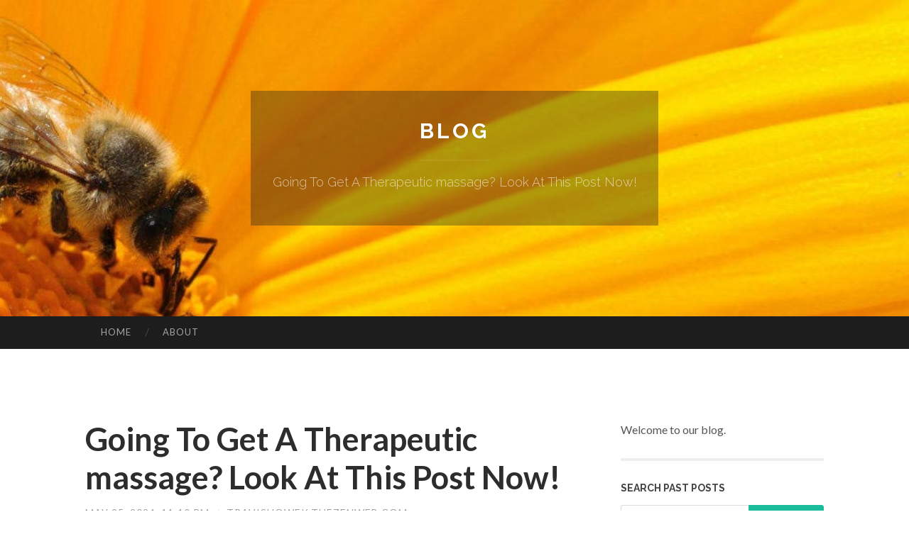

--- FILE ---
content_type: text/html; charset=UTF-8
request_url: https://travishowek.thezenweb.com/going-to-get-a-therapeutic-massage-look-at-this-post-now-65084993
body_size: 7220
content:
<!DOCTYPE html>
<html lang="en">
<head>
<meta charset="UTF-8">
<meta name="viewport" content="width=device-width, initial-scale=1">
<title>Going To Get A Therapeutic massage? Look At This Post Now!</title>


<link rel='stylesheet' id='hemingway-rewritten-fonts-css'  href='https://fonts.googleapis.com/css?family=Raleway%3A400%2C300%2C700%7CLato%3A400%2C700%2C400italic%2C700italic&#038;subset=latin%2Clatin-ext' type='text/css' media='all' />
<link rel='stylesheet' id='all-css-2' href='https://cdn.thezenweb.com/theme1/2.css' type='text/css' media='all' />
<link rel='stylesheet' id='all-css-0' href='https://cdn.thezenweb.com/theme1/5.css' type='text/css' media='all' />

<link rel="canonical" href="https://travishowek.thezenweb.com/going-to-get-a-therapeutic-massage-look-at-this-post-now-65084993" />

<!--[if lt IE 8]>
<link rel='stylesheet' id='highlander-comments-ie7-css'  href='https://cdn.thezenweb.com/theme1/ie8.css' type='text/css' media='all' />
<![endif]-->
<meta name="generator" content="https://travishowek.thezenweb.com" />
<!-- Jetpack Open Graph Tags -->
<meta property="og:type" content="article" />
<meta property="og:title" content="Going To Get A Therapeutic massage? Look At This Post Now!" />
<meta property="og:url" content="travishowek.thezenweb.com/going-to-get-a-therapeutic-massage-look-at-this-post-now-65084993" />
<meta property="og:description" content="Blog on travishowek.thezenweb.com" />
<meta property="og:site_name" content="https://travishowek.thezenweb.com" />
<meta property="og:image" content="/favicon.ico" />
<meta property="og:image:width" content="100" />
<meta property="og:image:height" content="100" />
<meta property="og:locale" content="en_US" />
<meta property="article:publisher" content="https://travishowek.thezenweb.com" />
<link href="https://cdn.thezenweb.com/favicon.ico" rel="shortcut icon" />

<style type="text/css">
	.widget_twitter li {word-wrap: break-word;}
	.site-title a,
	.site-description {color: #ffffff;}
	.site-header-image {background-image: url(https://cdn.thezenweb.com/theme1/10.jpg); }
</style>
</head>

<body class="single single-post postid-117153 single-format-standard mp6 customizer-styles-applied highlander-enabled highlander-light">
<div id="page" class="hfeed site">

<header id="masthead" class="site-header" role="banner">
<div class="site-header-image">
<div class="site-branding-wrapper">
<div class="site-branding">
<h1 class="site-title"><a href="/" rel="home">Blog</a></h1>
<h2 class="site-description">Going To Get A Therapeutic massage? Look At This Post Now!</h2>
</div>
</div>
</div>
</header>
<nav id="site-navigation" class="main-navigation clear" role="navigation">
<h1 class="menu-toggle" title="Menu"><span class="screen-reader-text">Menu</span></h1>
<a class="skip-link screen-reader-text" href="#content">Skip to content</a>

<div class="menu"><ul><li ><a href="/">Home</a></li><li class="page_item page-item-4211"><a href="/about" rel="nofollow">About</a></li></ul></div>
<div id="header-search-toggle"><span class="screen-reader-text">Search</span></div>
<div id="header-search">
<form role="search" method="get" class="search-form" action="">
    <label><span class="screen-reader-text">Search for:</span><input type="search" class="search-field" placeholder="Search &hellip;" name="s" title="Search for:" /></label>
    <input type="submit" class="search-submit" value="Search" />
</form>
</div>
</nav>

<div id="content" class="site-content">

<div id="primary" class="content-area">
<main id="main" class="site-main" role="main">

<article id="" class="post type-post status-publish format-standard category-uncategorized">
<header class="entry-header">
<h1 class="entry-title">Going To Get A Therapeutic massage? Look At This Post Now!</h1>
<div class="entry-meta">
<span class="posted-on">
<a href="#" rel="bookmark">May 25, 2024, 11:10 pm</a></span><span class="byline"><span class="sep"> / </span><span class="author vcard"><a class="url fn n" href="/"> travishowek.thezenweb.com</a></span></span></div>
</header>

<div class="entry-content"><p>Therapeutic massage is one of the very best steps you can take for the mind, physique and soul. When performed correcly, a restorative massage can recharge the way in which you feel within just moments. Beneath, you can find helpful tips for use for the greatest therapeutic massage which will reduce many of the discomforts you may have.<br />
<br />
Seek to have your massages accomplished expertly. When it might be less difficult to request one particular from your partner, you happen to be certainly jeopardizing trauma. When someone is just not educated in the best way to properly give a massage therapy. They may easily cause a muscle mass to be drawn or even something considerably more serious.<br />
<br />
Continually be delicate when offering someone else a message. Even if the person you are massaging complains, you must steer clear of using too much strain to their muscles and joint parts. Unless you have been qualified in message therapy, you will probably injured them instead of reduce their pain because they are far more forceful.<br />
<br />
You should attempt different strategies when providing a massage. Make use of hands and wrists and fingertips to massage, use pressure or perhaps give mild taps. Take advantage of the suggestion of your respective hands if you require preciseness, as an illustration to chill out a stressed muscle mass. You might consider addressing all the area as is possible utilizing the palm of the fingers to make use of strain.<br />
<br />
Only disrobe for your level of comfort. For most people, undressing for the therapeutic massage is just not a huge package. This is not the truth with some and they also frequently end up sensing uncomfortable or personal-sensitive in the therapeutic massage. This may minimize the effect of the massage. Avoid this by only removing the clothing you happen to be comfortable with.<br />
<br />
Attempt to limit all history noise if you are giving your massage, because the surroundings must be as tranquil and quiet as possible constantly. You will want a person you are massaging to rest their muscle tissue which means your massage therapy strategy will work, as a tranquil ambiance helps to aid this.<br />
<br />
Among the finest issues you can do before and after your therapeutic massage is always to consume a great deal of h2o. H2o will assist you to get rid of some of the toxins that happen to be in your body, which can be causing your irritation to begin with. This can enhance your entire experience.<br />
<br />
When getting a therapeutic massage, ask them to dim downward their lighting fixtures. You want the complete encounter being pleasurable and comforting, and dimming the lights gives you that disposition. The room will not need to be absolutely darker, but the lighting effects should be similar to that given by candle lights.<br />
<br />
Let your masseuse determine if anything starts to hurt too much. Some massage therapy techniques can cause some pain, so you have to be aware of that. Question the therapist to help relieve up in particular regions in the event that you are starting to tense up due to the fact one thing is too painful.<br />
<br />
Attempt to save chat for after the massage therapy. You may really like chatting together with your masseuse, but speaking throughout the massage helps prevent you actually soothing totally. In fact, it could basically result in some muscle tissue to tense up, creating your therapist&#39;s work even more complicated. Do talk up concerning your needs, nevertheless -- if the room&#39;s too cold, the background music is way too deafening, or any other thing that helps prevent you against sinking deep into pleasure.<br />
<br />
Before you begin your massage therapy, talk about pressure with the massage therapist. Some people like massages that are quite strong with a challenging strength. Other individuals prefer a less heavy feel or even Reiki style massages where feel is not necessary. If you let your counselor understand what matches your needs, they could modify the restorative massage in order to meet your personal requires.<br />
<br />
When you&#39;re offering somebody a massage, you should be certain both hands are transferring along the body&#39;s curves. Equilibrium the massage work nicely in between both the hands of your hands and wrists along with your hands. In case your hands truly feel bone fragments just below the outer lining of skin, utilize a lighting touch so you don&#39;t cause soreness in your restorative massage recipient. Once you reach areas with increased muscle mass, you can definitely be in their with much more energy to assist chill out them.<br />
<br />
Let&#39;s be frank - your massage therapist has no interest in rubbing your feet right after a very long day at work! Just before arriving at your therapeutic massage visit, shower area and clear each in .. Both you and your massage therapist will likely be more joyful and more relaxed in your treatment, and you will probably take pleasure in your period far more.<br />
<br />
Engage in some smooth tunes inside the history if you put together to give a restorative massage. You will find music generally calms the restorative massage recipient. In addition, this kind of psychological planning helps with the release of stress from the person&#39;s muscle groups. Also, it will increase the power of your massage as you may operate both your hands to release limited muscles.<br />
<br />
When you are unclear about which masseuse to go to, consider getting in touch with the exercise and speaking to them. Go over stuff like their education and how lengthy they have been operating. Also you can issue them to determine if your expections belong to their certain specialization. You ought to get a good sensation for which the therapist is like just by asking quick and easy concerns.<br />
<br />
Don&#39;t be harsh or apply excessive stress when rubbing your puppy. This may be distressing for your personal puppy and might even cause harm. Take note of the way your dog does respond in your feel. If he looks discontent, cease what you are undertaking.<br />
<br />
In the event that you get plenty of reap the benefits of <a href="https://damientbkrx.blogrelation.com/33168978/getting-a-massage-therapy-read-through-this-report-now">안양출장마사지</a> getting massages, look at generating a typical timetable. Accomplishing this lets you understand even more of the thing you need from your counselor. You will additionally be better capable to see whether someone has been doing a good work along or not. Every counselor is distinct. Some are great and several simply can&#39;t provide you with what you require. Don&#39;t be scared to talk up for yourself.<br />
<br />
Now you know how to find excellent massage therapist to your personalized needs, You may get to work searching for one particular. Plan a consultation and be well prepared for the best soothing encounter in your life. Before you know it, you will sense refreshed, restored and ready to handle another working day.</p></div>
<div class="updated">    <a href="https://heathbzbf868571.thezenweb.com/sim-information-uncovered-digging-into-owner-identities-77972176">1</a>    <a href="https://seo-google08406.thezenweb.com/ΤΙ-ΕΙΝΑΙ-ΤΟ-seo-an-overview-77972175">2</a>    <a href="https://rishiizoa560770.thezenweb.com/download-the-yono-games-77972174">3</a>    <a href="https://kathrynikjb084383.thezenweb.com/looking-for-the-best-chiropractor-in-jacksonville-fl-77972173">4</a>    <a href="https://anitaotsy488952.thezenweb.com/aluminum-miter-blade-precision-cutting-for-metal-projects-77972172">5</a>    <a href="https://arthurvgot13570.thezenweb.com/slot-depo-10k-easy-jackpot-slot-for-low-capital-players-77972171">6</a>    <a href="https://rylanmonkg.thezenweb.com/the-best-side-of-best-sports-bar-in-oceanside-ca-77972170">7</a>    <a href="https://gulfcoastsmallbusinessloans.thezenweb.com/navigating-the-pcb-supply-chain-for-competitive-manufacturing-solutions-77972169">8</a>    <a href="https://margieqdql628947.thezenweb.com/تصميم-متجر-إلكتروني-ناجح-77972168">9</a>    <a href="https://izaakqbej211089.thezenweb.com/حبوب-سايتوتك-للبيع-في-السعوديه-5-مؤشرات-تميز-الأصلي-عن-المقلد-77972167">10</a>    <a href="https://nellvzdp215157.thezenweb.com/top-serviced-apartments-in-vasant-kunj-77972166">11</a>    <a href="https://karimsded255175.thezenweb.com/new-music-video-on-tiktok-77972165">12</a>    <a href="https://anniehctw684864.thezenweb.com/crie-seu-site-em-angra-dos-reis-presença-online-para-o-seu-negócio-77972164">13</a>    <a href="https://pornosdeutsch74062.thezenweb.com/abartige-sklavinnen-k-ouml-nnen-gev-ouml-gelt-werden-77972163">14</a>    <a href="https://alyssapwow870025.thezenweb.com/the-health-benefits-of-earthing-for-body-77972162">15</a></div>

<footer class="entry-meta">
<div class="entry-categories"><a href="#" rel="category tag">Blog</a></div>
</footer>
</article>

<nav class="navigation post-navigation" role="navigation">
<h1 class="screen-reader-text">Post navigation</h1>
<div class="nav-links">
<div class="nav-previous"><a href="/" rel="prev"><span class="meta-nav">&larr;</span> Home</a></div>
<div class="nav-next" ><a href="https://remove.backlinks.live" target="_blank"><span class="meta-nav"></span>Report This Page</a></div>
</div>
</nav>

<div id="comments" class="comments-area">
<h2 class="comments-title">Comments on &ldquo;Going To Get A Therapeutic massage? Look At This Post Now!&rdquo;</h2>

<div id="respond" class="comment-respond">
<h3 id="reply-title" class="comment-reply-title">Leave a Reply</h3>
<form method="post" id="commentform" class="comment-form" novalidate>

<div class="comment-form-field comment-textarea">
<label for="comment">Enter your comment here...</label>
<div id="comment-form-comment"><textarea id="comment" title="Enter your comment here..."></textarea></div>
</div>

<div id="comment-form-identity">

<div id="comment-form-guest" class="comment-form-service selected">
<div class="comment-form-padder">
<div class="comment-form-avatar"><a href="#" target="_blank"><img src="https://cdn.thezenweb.com/theme1/usr.png" alt="Gravatar" width="25" class="no-grav" /></a></div>

<div class="comment-form-fields">
<div class="comment-form-field comment-form-email">
<label for="email">Email <span class="required">(required)</span> <span class="nopublish">(Address never made public)</span></label>
<div class="comment-form-input"><input id="email" type="email" /></div>
</div>
<div class="comment-form-field comment-form-author">
<label for="author">Name <span class="required">(required)</span></label>
<div class="comment-form-input"><input id="author" type="text" /></div>
</div>
<div class="comment-form-field comment-form-url">
<label for="url">Website</label>
<div class="comment-form-input"><input id="url" type="text" /></div>
</div>
</div>

</div>
</div>

</div>


<div id="comment-form-subscribe">
<p class="comment-subscription-form"><input type="checkbox" id="subscribe" value="subscribe" style="width:auto;" tabindex="6" /> <label class="subscribe-label" id="subscribe-label" for="subscribe" style="display: inline;">Notify me of new comments via email.</label></p><p class="post-subscription-form"><input type="checkbox" id="subscribe_blog" value="subscribe" style="width: auto;" tabindex="7" /> <label class="subscribe-label" id="subscribe-blog-label" for="subscribe_blog"  style="display: inline;">Notify me of new posts via email.</label></p></div>

<p class="form-submit"><input type="submit" id="comment-submit" class="submit" value="Post Comment" />
</p>
</form>
</div>
<div style="clear:both"></div>
</div>
</main>
</div>

<div id="secondary" class="widget-area" role="complementary">
<aside id="text-2" class="widget widget_text">
<div class="textwidget">Welcome to our blog.</div>
</aside>
<aside id="search-5" class="widget widget_search"><h1 class="widget-title">Search Past Posts</h1>
<form role="search" method="get" class="search-form">
<label><span class="screen-reader-text">Search for:</span><input type="search" class="search-field" placeholder="Search &hellip;" name="s" title="Search for:" /></label>
<input type="submit" class="search-submit" value="Search" />
</form>
</aside>

            
<aside class="widget widget_blog-stats"><h1 class="widget-title">Visitors</h1>
<ul><li>664 hits</li></ul>
</aside>
<aside class="widget widget_twitter"><h1 class="widget-title"><a href='#'>Twitter</a></h1></aside>
        
<aside class="widget widget_links"><h1 class="widget-title">Useful Stuff</h1>
<ul class='xoxo blogroll'>
<li><a href="/about" rel="nofollow">About</a></li>
<li><a href="https://thezenweb.com/signup" target="_blank">Create free blog</a></li>
</ul>
	
<aside id="blog_subscription-4" class="widget widget_blog_subscription">
<h1 class="widget-title"><label for="subscribe-field">Subscribe via Email</label></h1>
<form action="" method="post">
<p>Enter your email address to follow this blog and receive notifications of new posts by email.</p>
<p><input type="text" name="email" style="width: 95%; padding: 1px 2px" placeholder="Enter your email address" value="" id="subscribe-field" /></p>
<p><input type="submit" value="Sign me up!" /></p>
</form>

</aside></div></div>

<footer id="colophon" class="site-footer" role="contentinfo">
	<div style="display: none;"><a href="https://thezenweb.com/forum">forum</a></div>
    <div class="site-info" style="text-align:center"><a href="https://thezenweb.com">Create a free website or blog at thezenweb.com</a>.</div>
</footer>
</div>

<script defer src="https://static.cloudflareinsights.com/beacon.min.js/vcd15cbe7772f49c399c6a5babf22c1241717689176015" integrity="sha512-ZpsOmlRQV6y907TI0dKBHq9Md29nnaEIPlkf84rnaERnq6zvWvPUqr2ft8M1aS28oN72PdrCzSjY4U6VaAw1EQ==" data-cf-beacon='{"version":"2024.11.0","token":"d0fb50acfad043d38cf5dd56370ccd7e","r":1,"server_timing":{"name":{"cfCacheStatus":true,"cfEdge":true,"cfExtPri":true,"cfL4":true,"cfOrigin":true,"cfSpeedBrain":true},"location_startswith":null}}' crossorigin="anonymous"></script>
<script>(function(){function c(){var b=a.contentDocument||a.contentWindow.document;if(b){var d=b.createElement('script');d.innerHTML="window.__CF$cv$params={r:'9c15204aae6f8821',t:'MTc2ODk4MDgzNA=='};var a=document.createElement('script');a.src='/cdn-cgi/challenge-platform/scripts/jsd/main.js';document.getElementsByTagName('head')[0].appendChild(a);";b.getElementsByTagName('head')[0].appendChild(d)}}if(document.body){var a=document.createElement('iframe');a.height=1;a.width=1;a.style.position='absolute';a.style.top=0;a.style.left=0;a.style.border='none';a.style.visibility='hidden';document.body.appendChild(a);if('loading'!==document.readyState)c();else if(window.addEventListener)document.addEventListener('DOMContentLoaded',c);else{var e=document.onreadystatechange||function(){};document.onreadystatechange=function(b){e(b);'loading'!==document.readyState&&(document.onreadystatechange=e,c())}}}})();</script></body>
</html>